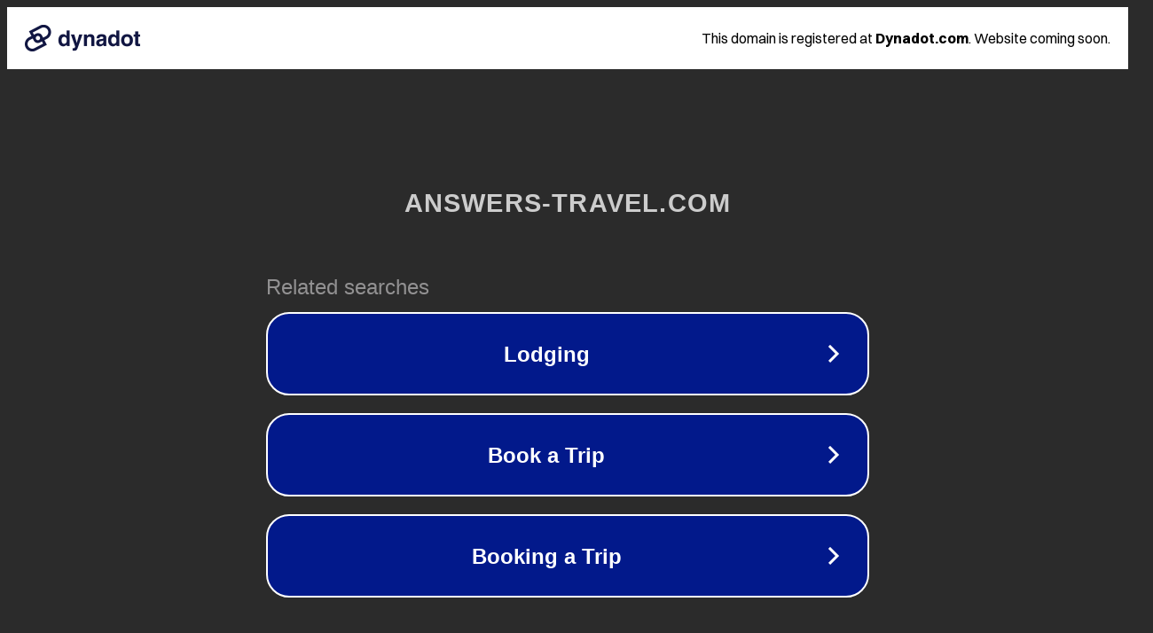

--- FILE ---
content_type: text/html; charset=utf-8
request_url: https://answers-travel.com/13880229-is-the-sheraton-hotel-part-of-marriott
body_size: 1122
content:
<!doctype html>
<html data-adblockkey="MFwwDQYJKoZIhvcNAQEBBQADSwAwSAJBANDrp2lz7AOmADaN8tA50LsWcjLFyQFcb/P2Txc58oYOeILb3vBw7J6f4pamkAQVSQuqYsKx3YzdUHCvbVZvFUsCAwEAAQ==_kN/D4WxWs+A8uu4vv4bw99LiGyS0tfcmlnhLzI7EbfbsZIGF6swx0GJ1suUmiW5Tz/NFLEslmUw1fJABZMjr/g==" lang="en" style="background: #2B2B2B;">
<head>
    <meta charset="utf-8">
    <meta name="viewport" content="width=device-width, initial-scale=1">
    <link rel="icon" href="[data-uri]">
    <link rel="preconnect" href="https://www.google.com" crossorigin>
</head>
<body>
<div id="target" style="opacity: 0"></div>
<script>window.park = "[base64]";</script>
<script src="/bOvyDceFg.js"></script>
</body>
</html>
